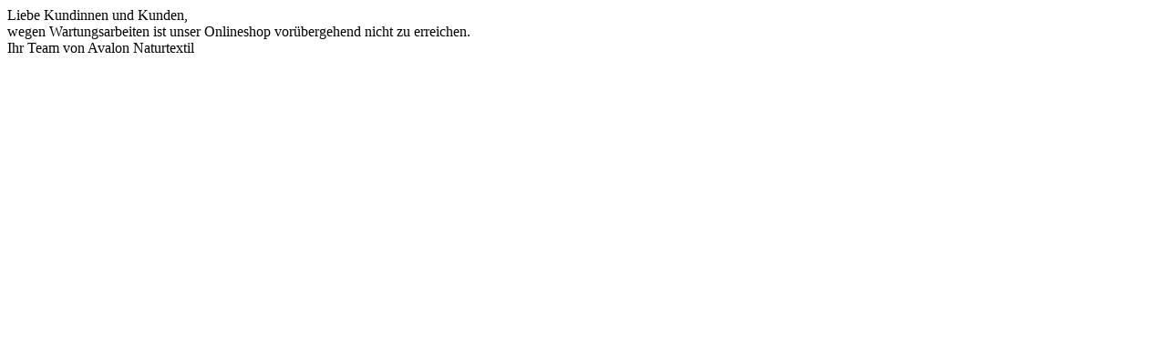

--- FILE ---
content_type: text/html; charset=UTF-8
request_url: https://www.avalon-naturtextil.de/stillen-wickeln-co/decken/prolana-krabbeldecke-hase-bobo.html
body_size: 153
content:
<p>Liebe Kundinnen und Kunden,<br>wegen Wartungsarbeiten ist unser Onlineshop vorübergehend nicht zu erreichen.<br>Ihr Team von Avalon Naturtextil</p>